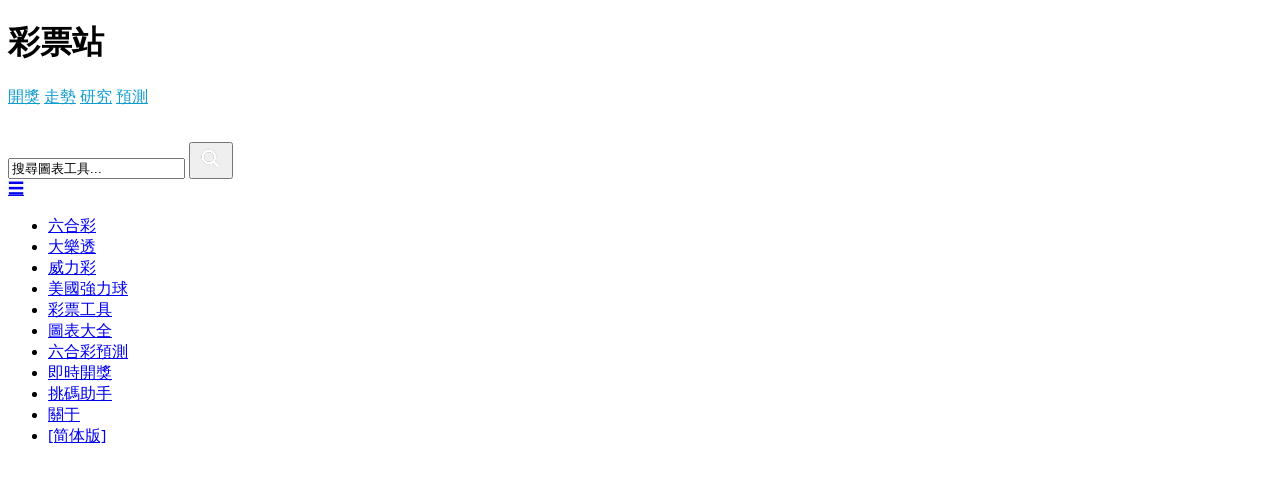

--- FILE ---
content_type: text/html; charset=UTF-8
request_url: https://www.cpzhan.com/
body_size: 7979
content:
<!DOCTYPE html>
<html lang="zh-tw">
<head>
    <meta http-equiv="Content-Type" content="text/html; charset=UTF-8"/>
    <meta http-equiv="X-UA-Compatible" content="IE=edge">
    <meta name="viewport" content="width=device-width, initial-scale=1, minimum-scale=.25, user-scalable=yes">
    <title>彩票站 | www.cpzhan.com</title>
    <link rel="shortcut icon" href="/favicon.ico" type="image/x-icon"/>
    <link rel="stylesheet" type="text/css" href="/css/style.v6.min.css?20240323-v2"/>
    <script type="text/javascript" src="/js/kj/jquery-1.9.1.min.js"></script>

	
    <!-- 10/10/10 best marksix -->
	        <meta name="description" content="最全最新最快的香港六合彩(marksix)和台灣公益彩券大樂透、威力彩資訊. 最優秀最多人使用的免費分布走勢圖表, 開獎號碼查詢. 以科學方法統計數據, 硏究分析彩票"/>
	        <meta name="keywords" content="香港六合彩, 台灣大樂透, 威力彩, marksix, 資料, 論壇, 樂研, 中獎, 機會, 統計, 數據, 硏究, 分析, 七門圖, 尾碼, 走勢圖, 特號, 尾號, 號碼, 攪珠, 彩券, 大樂透, 開獎, 查詢, 歷屆, 大全, betting,lottery,draw"/>
	        <link rel="canonical" href="https://www.cpzhan.com"/>
	    <!-- end of best marksix -->

	        <meta property="og:url" content="https://www.cpzhan.com"/>
        <meta property="og:type" content="website"/>
        <meta property="og:title" content="彩票站"/>
        <meta property="og:description" content="最全最新最快的香港六合彩(marksix)和台灣公益彩券大樂透、威力彩資訊. 最優秀最多人使用的免費分布走勢圖表, 開獎號碼查詢. 以科學方法統計數據, 硏究分析彩票"/>
        <meta property="og:image" content="https://www.cpzhan.com/images/cpzhan.jpg"/>
	
	
    <!-- 04/13/18 add google auto ad. -->

    <script async src="//pagead2.googlesyndication.com/pagead/js/adsbygoogle.js"></script>
    <script>
        (adsbygoogle = window.adsbygoogle || []).push({
            google_ad_client: "ca-pub-8060693734982386",
            enable_page_level_ads: true,
        });
    </script>

</head>

<body>
<div id="fb-root"></div>
<script>
// (function (d, s, id) {
//         var js, fjs = d.getElementsByTagName(s)[0];
//         if (d.getElementById(id)) return;
//         js = d.createElement(s);
//         js.id = id;
//         js.async = true;
//         js.src = 'https://connect.facebook.net/zh_TW/sdk.js#xfbml=1&version=v2.11&appId=231986133995343';
//         fjs.parentNode.insertBefore(js, fjs);
//     }(document, 'script', 'facebook-jssdk'));
    var PAGENAME = "彩票站";
    var PAGEURL = "https://www.cpzhan.com";
</script>

<script async defer crossorigin="anonymous" src="https://connect.facebook.net/zh_TW/sdk.js#xfbml=1&version=v4.0&appId=128354417208408&autoLogAppEvents=1"></script>

<div id="bgcontainer" class="clearfix">

    <!-- START Header -->
    <div class="Header">

        <div class="Logo">
            <div class="LogoText">
                <h1>彩票站</h1>            </div>
            <p class="Desc"><a style="text-decoration: underline;color: #109dd0;" href="/liu-he-cai/live">開獎</a> <a style="text-decoration: underline;color: #109dd0;" href="/all-charts">走勢</a> <a style="text-decoration: underline;color: #109dd0;" target="_blank" href="https://bbs.cpzhan.com">研究</a>
                <a href="/yuce" style="text-decoration: underline;color: #109dd0;">預測</a></p>
        </div>

        <div class="FBLike" style="max-width: 150px !important;">
            <div class="fb-like" data-layout="button_count" data-action="like" data-size="large" data-show-faces="false"
                 data-share="true"></div>
        </div>

        <div class="TopSearch">
            <form action="/all-charts" id="search_box">
                <div class="wrapper">
                    <input type="text" id="search-input" name="q" value="搜尋圖表工具...">
                    <button type="submit" class="search_btn"><img src="/img/search_icon.png" title="Search"/></button>
                </div>
            </form>
        </div>
        <a href="javascript:void(0);" class="icon" id="trigger-mobile-navi">&#9776;</a>
        <div class="clear"></div>
        <div class="Menu" id="top-menu">
            <ul id="nav">

                <!--li class="selected"><a href="/"><span>主頁</span></a></li-->
                <li><a href="/liu-he-cai/"><span>六合彩</span></a>
                </li>
                <!--li><a href="/liu-he-cai/tu-biao"><span>六合彩圖表</span></a></li-->
                <li><a href="/lotto649/"><span>大樂透</span></a>
                </li>
                <li><a href="/super-lotto-638/"><span>威力彩</span></a>
                </li>
                <li><a href="/powerball-us/"><span>美國強力球</span></a>
                </li>
                <!--li><a href="/lotto649/chart"><span>大樂透圖表</span></a></li-->
                <li><a href="/tools/"><span>彩票工具</span></a>
                </li>
                <li><a href="/all-charts/"><span>圖表大全</span></a>
                </li>
                <li><a href="/yuce/"><span>六合彩預測</span></a>
                </li>
                <li><a
                            href="/liu-he-cai/live/"><span>即時開獎</span></a></li>
                <li><a
                            href="/tools/helper"><span>挑碼助手</span></a></li>
                <!-- <li><a href="https://bbs.cpzhan.com/" title="彩票站論壇" target="_blank"><span>論壇分享</span></a></li> -->
                <li><a href="/about/"><span>關于</span></a></li>
                <li><a href="#" id="GB_dangliu"><span>[简体版]</span></a></li>
            </ul>
        </div>

    </div>
    <!-- END Header -->

	

	        <div class="Top Ad">
            <script async src="//pagead2.googlesyndication.com/pagead/js/adsbygoogle.js"></script>
            <!-- cpzhan_responsive -->
            <ins class="adsbygoogle top-ad"
                 style="display:block"
                 data-ad-client="ca-pub-8060693734982386"
                 data-ad-slot="8747129775"
                 data-ad-format="auto"></ins>
            <script>
                (adsbygoogle = window.adsbygoogle || []).push({});
            </script>
        </div>
	
<!-- Container -->
<div class="CON">

  <!-- Start SC (3 Columns) or SCC (2 Cols) or SCCW 1 (Cols) -->
  <div class="SC">

    <div id="promo">
      <div class="redpromo-container">
        <table cellspacing="0" cellpadding="0">
          <tr>
            <td class="redpromo-header"><b>公告</b></td>
            <td class="redpromo-body"><a href="javascript:void(0)" class="greenpromo-close" id="close-new"><img
                  src="/img/share/close.png" alt="Close"></a>
              <span class="redpromo-text">
                <script type="text/javascript">
                $(document).ready(function() {
                  $("#close-new").click(function() {
                    $("#promo").fadeOut();
                  });
                });
                </script>
                <!-- <p class="hot-big">因應2019冠狀病毒疫情的最新發展，馬會決定押後恢復六合彩攪珠，直至另行通知。</p> -->

                <b>下期六合彩開獎時間:</b> 2026-01-24 (星期六)<br />
                <span style="color: green;">
                  <a href="/liu-he-cai/live/"
                    style="font-size:16px; background: none repeat scroll 0% 0% rgb(255, 255, 51); font-weight: bold;">請點擊進入&#10146;即時開獎</a>
                </span>

              </span>
            </td>
          </tr>
        </table>
      </div>
    </div>

    <div class="Post">

      <div class="PostHead">
        <h2><a title="歷屆六合彩攪珠结果和分析" href="/liu-he-cai/summary" rel="bookmark">六合彩2026009期攪珠结果和分析</a></h2>
        <small class="PostTime">
          <strong class="day">22</strong>
          <strong class="month">jan</strong>
          <strong class="year">2026</strong>
        </small>

        <small class="PostAuthor">Author: 站長</small>
        <small class="PostCat">In: <a href="/liu-he-cai/all-results" title="歷屆六合彩開獎結果"
            rel="category tag">六合彩</a></small>
      </div>

      <div class="PostContent">
        <p class="current"><strong>2026年2026009期攪珠結果 (2026-01-22)</strong></p>
        <p><span class="circle big-circle blue">31</span> <span class="circle big-circle blue">4</span> <span class="circle big-circle red">24</span> <span class="circle big-circle green">27</span> <span class="circle big-circle blue">15</span> <span class="circle big-circle blue">9</span>  + <span class="circle big-circle red">45</span> </p>
        <p>對應生肖: 豬 虎 馬 兔 兔 雞 + 雞 <span class="shortcut">(<a href="/liu-he-cai/zodiac"
              title="六合彩生肖走勢分析">查看生肖走勢圖表</a>)</span></p>

        <p><strong>本期基本號(不含特號)匯總：</strong></p>
        <ul>
          <li>波色(紅:藍:綠)比例: 1 : 4 : 1 <span class="shortcut">(<a href="/liu-he-cai/color"
                title="六合彩波色分布圖表">波色分布圖表</a>)</span></li>
          <li>奇偶比例: 4:2<span class="shortcut">(<a href="/liu-he-cai/odd-even"
                title="六合彩奇偶走勢分析">奇偶走勢圖表</a>)</span></li>
          <li>合數奇偶比例: 2:4<span class="shortcut">(<a href="/liu-he-cai/composite-odd-even"
                title="六合彩合數奇偶走勢圖">合數奇偶走勢圖</a>)</span></li>
          <li>總和: 110<span class="shortcut">(<a href="/liu-he-cai/he-zhi-tu" title="六合彩和值曲線圖">和值曲線圖</a>
              )</span></li>
          <li>平均值: 18.333333333333<span class="shortcut">(<a href="/liu-he-cai/jun-zhi-tu"
                title="六合彩平均值曲線圖">平均值曲線圖</a> )</span></li>
        </ul>
        <!--p class="hot-big">下期開獎時間：2026-01-24 (星期六)</p-->
        <!-- <p class="hot-big">因應2019冠狀病毒疫情的最新發展，馬會決定押後恢復六合彩攪珠，直至另行通知。</p> -->

        <p>預測下期攪珠結果、加大中獎幾率，請使用本站提供的 </p>

        <div class="buttonwrapper">
          <a class="ored" href="/liu-he-cai/tu-biao"><span>六合彩圖表分析工具</span></a>
          <a class="ogreen" href="/yuce/"><span>六合彩下期預測</span></a>
        </div>

      </div>
    </div>

    <div class="Ad">
      <script async src="//pagead2.googlesyndication.com/pagead/js/adsbygoogle.js"></script>
      <!-- cpzhan_responsive -->
      <ins class="adsbygoogle mid-ad" style="display:block" data-ad-client="ca-pub-8060693734982386"
        data-ad-slot="8747129775" data-ad-format="auto"></ins>
      <script>
      (adsbygoogle = window.adsbygoogle || []).push({});
      </script>
    </div>

    <div class="Post">

      <div class="PostHead">
        <h2><a title="歷屆大樂透攪珠结果和分析" href="/lotto649/summary" rel="bookmark">大樂透115006期攪珠结果和分析</a></h2>

        <small class="PostTime">
          <strong class="day">20</strong>
          <strong class="month">jan</strong>
          <strong class="year">2026</strong>
        </small>

        <small class="PostAuthor">Author: 站長</small>
        <small class="PostCat">In: <a href="/lotto649/all-results" title="歷屆大樂透開獎結果" rel="category tag">大樂透</a></small>
      </div>

      <div class="PostContent">
        <p class="current"><strong>2026年115006期攪珠結果 (2026-01-20)</strong></p>
        <p><span class="circle big-circle blue">26</span> <span class="circle big-circle red">2</span> <span class="circle big-circle green">44</span> <span class="circle big-circle blue">41</span> <span class="circle big-circle red">7</span> <span class="circle big-circle red">45</span>  + <span class="circle big-circle red">46</span> </p>
        <p><strong>本期基本號(不含特號)匯總：</strong></p>
        <ul>
          <li>奇偶比例: 3:3<span class="shortcut">(<a href="/lotto649/odd-even"
                title="臺灣大樂透奇偶走勢分析">奇偶走勢圖表</a>)</span></li>
          <li>合數奇偶比例: 3:3<span class="shortcut">(<a href="/lotto649/composite-odd-even"
                title="臺灣大樂透合數奇偶走勢圖">合數奇偶走勢圖</a>)</span></li>
          <li>總和: 165<span class="shortcut">(<a href="/lotto649/summation" title="臺灣大樂透和值曲線圖">和值曲線圖</a>
              )</span></li>
          <li>平均值: 27.5<span class="shortcut">(<a href="/lotto649/average" title="臺灣大樂透平均值曲線圖">平均值曲線圖</a>
              )</span></li>
        </ul>

        <p>預測下期攪珠結果、加大中獎幾率，請使用本站提供的 </p>

        <div class="buttonwrapper">
          <a class="ored" href="/lotto649/chart"><span>大樂透圖表分析工具</span></a>
          <a class="ogreen" href="/yuce/hot-pick-649"><span>大樂透下期預測</span></a>
        </div>

      </div>
    </div>

    <div class="Ad">
    </div>

    <div class="Post">

      <div class="PostHead">
        <h2><a title="歷屆威力彩攪珠结果和分析" href="/super-lotto-638/summary"
            rel="bookmark">威力彩115007期攪珠结果和分析</a></h2>

        <small class="PostTime">
          <strong class="day">22</strong>
          <strong class="month">jan</strong>
          <strong class="year">2026</strong>
        </small>

        <small class="PostCat">In: <a href="/super-lotto-638/all-results" title="歷屆威力彩開獎結果"
            rel="category tag">威力彩</a></small>
      </div>

      <div class="PostContent">
        <p class="current"><strong>2026年115007期攪珠結果 (2026-01-22)</strong></p>
        <p><span class="circle big-circle green">29</span> <span class="circle big-circle green">17</span> <span class="circle big-circle green">11</span> <span class="circle big-circle green">35</span> <span class="circle big-circle green">34</span> <span class="circle big-circle green">30</span>  + <span class="circle big-circle red">06</span> </p>
        <p><strong>本期基本號(不含特號)匯總：</strong></p>
        <ul>
          <li>奇偶比例: 4:2<span class="shortcut">(<a href="/super-lotto-638/odd-even"
                title="臺灣威力彩奇偶走勢分析">奇偶走勢圖表</a>)</span></li>
          <li>合數奇偶比例: 3:3<span class="shortcut">(<a href="/super-lotto-638/composite-odd-even"
                title="臺灣威力彩合數奇偶走勢圖">合數奇偶走勢圖</a>)</span></li>
          <li>總和: 156<span class="shortcut">(<a href="/super-lotto-638/summation"
                title="臺灣威力彩和值曲線圖">和值曲線圖</a> )</span></li>
          <li>平均值: 26<span class="shortcut">(<a href="/super-lotto-638/average"
                title="臺灣威力彩平均值曲線圖">平均值曲線圖</a> )</span></li>
        </ul>

        <p>預測下期攪珠結果、加大中獎幾率，請使用本站提供的 </p>

        <div class="buttonwrapper">
          <a class="ored" href="/super-lotto-638/chart"><span>威力彩圖表分析工具</span></a>
        </div>

      </div>
    </div>

    <div class="Post">

      <div class="PostHead">
        <h2><a title="歷屆美國強力球攪珠结果和分析" href="/powerball-us/summary"
            rel="bookmark">強力球2026009期攪珠结果和分析</a></h2>

        <small class="PostTime">
          <strong class="day">21</strong>
          <strong class="month">jan</strong>
          <strong class="year">2026</strong>
        </small>

        <small class="PostCat">In: <a href="/powerball-us/all-results" title="歷屆美國強力球開獎結果"
            rel="category tag">美國強力球</a></small>
      </div>

      <div class="PostContent">
        <p class="current"><strong>2026年2026009期攪珠結果 (2026-01-21)</strong></p>
        <p><span class="circle big-circle green">11</span> <span class="circle big-circle green">27</span> <span class="circle big-circle green">55</span> <span class="circle big-circle green">53</span> <span class="circle big-circle green">26</span>  + <span class="circle big-circle red">12</span> </p>
        <p><strong>本期基本號(不含特號)匯總：</strong></p>
        <ul>
          <li>總和: 172<span class="shortcut">(<a href="/powerball-us/summation"
                title="美國強力球和值曲線圖">和值曲線圖</a> )</span></li>
          <li>平均值: 28.666666666667<span class="shortcut">(<a href="/powerball-us/average"
                title="美國強力球平均值曲線圖">平均值曲線圖</a> )</span></li>
        </ul>

        <p>預測下期攪珠結果、加大中獎幾率，請使用本站提供的 </p>

        <div class="buttonwrapper">
          <a class="ored" href="/powerball-us/chart"><span>美國強力球圖表分析工具</span></a>
        </div>

      </div>
    </div><div class="clearer"></div>

<!-- Start Nav -->
<!-- End Nav -->

</div>
<!-- End SC OR SCC OR SCCW -->


<div class="SR">
  <div class="SRL">
    <!-- Start Search -->
    <div class="widget" style="text-align: center">
      <div class="fb-page" data-href="https://www.facebook.com/cpzhan/" data-tabs="timeline" data-height="70"
        data-small-header="true" data-adapt-container-width="true" data-hide-cover="true" data-show-facepile="false">
        <blockquote cite="https://www.facebook.com/cpzhan/" class="fb-xfbml-parse-ignore">
          <a href="https://www.facebook.com/cpzhan/">彩票站</a>
        </blockquote>
      </div>
      <div id="cpLinks">
        <a id="forum" href="https://bbs.cpzhan.com" target="_blank">彩票站論壇</a><a id="chat" href="/liu-he-cai/live/"
          target="_blank">彩票站報碼</a>
      </div>

    </div>

    <!-- End Search -->

        <div class="widget Ad">

      <script async src="//pagead2.googlesyndication.com/pagead/js/adsbygoogle.js"></script>
      <!-- cpzhan_responsive -->
      <ins class="adsbygoogle mid-ad" style="display:block" data-ad-client="ca-pub-8060693734982386"
        data-ad-slot="8747129775" data-ad-format="auto"></ins>
      <script>
      (adsbygoogle = window.adsbygoogle || []).push({});
      </script>

      
    </div>
    
    <h2>關于本站</h2>
    <p>本站旨在給廣大彩迷朋友提供第一手的彩票信息和資料，目前提供
      <a href="/liu-he-cai/chart">香港六合彩</a>，
      <a href="/lotto649/chart">台灣大樂透</a>，
      <a href="/super-lotto-638/chart">台灣威力彩</a>，
      <a href="/powerball-us/chart">美國大樂透</a>專欄，今后將會有更多的彩票種類加入。
      彩票站會在第一時間播報六合彩的攪珠結果和分析；此外本站還開發了許多六合彩分析圖表工具和其他彩票工具,免費供彩迷朋友使用。
      最后要提醒大家：博彩有風險，本站所有數據與資料僅供您謹慎參考；小額投注，永葆康泰！
    </p>
    <br clear="all" />

    
    <div class="Ad">

    </div>

    

        <div class="widget">
      <h2>最近更新 <span style="font-size:12px; font-weight:normal; float:right"><a href="/news">所有更新</a></span></h2>
      <p><b>2024/1/31 <span class="new">★</span></b></p><p>
  蛟龍辭舊歲，靈蛇迎新春！祝願彩友們在新的一年裡身體更健康、幸福常滿溢、所遇皆美好、所得皆所願！🎉🎉🎉
</p>

<p><b>2024/1/3</b></p><p>祝網友們新年快樂！萬事順意！</p>

<p><b>2023/1/3</b></p><p>祝網友們新年快樂！ 3年了、該結束了！希望健康與你同在！</p>

<p><b>2022/2/7</b></p><p>
  網站已經有兩年多沒更新了！不知道還有多少老朋友在使用彩票站。新冠大流行給大家的生活帶來了很多不便，感恩我們還健康的活著！六合彩還在繼續開獎中，儘管斷斷續續。但是最重要的是大家保持健康！
</p>
<p><b>2020/1/1</b></p><ol>
  應網友提議：在走勢圖的5，10，15……45 後面加上粗線作分格線，以便作為組別參考。
  <li><a href="/liu-he-cai/distribution">六合彩走勢圖</a></li>
</ol>

<p><b>2019/8/23</b></p><ol>
  <li><a href="/live">即時開獎</a>頁面整合到彩票站，與主站色調排版完全一致</li>
</ol>
<p><b>2019/8/19</b></p><ol>
  <li>
    在頁面底端增加“我要發佈”按鈕，方便大家把看好的號碼心水發佈到<a
      target="_blank"
      href="https://bbs.cpzhan.com/category/23"
      >論壇存號區</a
    >
  </li>
</ol>
<p><b>2019/7/30</b></p><ol>
  <li>
    添加最新<a href="/powerball-us/chart" title="美國強力球">美國強力球</a
    >開獎結果到主頁
  </li>
  <li>
    添加美國強力球圖表到<a href="/all-charts" title="彩票圖表大全">所有圖表</a>
  </li>
  <li>更新彩票站圖表搜索功能</li>
</ol>

<p><b>2019/2/9</b></p><ol>
  <li>
    <a href="/tools/helper" title="挑码助手">六合彩属性</a>更新 -
    猪年大吉大利！！！
  </li>
</ol>

<p><b>2019/7/23 <span class="new">★</span></b></p><ol>
  <li>新增<a href="/powerball-us" title="美國強力球">美國強力球</a></li>
</ol>

<p><b>2018/5/31</b></p><ol>
  <li>
    應網友提議，走勢圖上增加兩排標記行：
    <ul>
      <li>
        <a href="/liu-he-cai/distribution" title="香港六合彩分布走勢圖"
          >六合彩走勢圖</a
        >
      </li>
      <li>
        <a href="/lotto649/distribution" title="大樂透分布走勢圖"
          >大樂透走勢圖</a
        >
      </li>
      <li>
        <a href="/super-lotto-638/distribution" title="威力彩分布走勢圖"
          >威力彩走勢圖</a
        >
      </li>
    </ul>
  </li>
</ol>
<p><b>2018/5/30</b></p><ol>
  <li>更新圖表搜尋功能。</li>
</ol>

<p><b>2018/5/25</b></p><ol>
  <li>新增台灣威力彩專欄： <a href="/super-lotto-638">台灣威力彩</a></li>
</ol>
<p><b>2018/3/9</b></p><ol>
  <li>
    修復台灣大樂透預測： <a href="yuce/hot-pick-649">台灣大樂透精選六碼</a>
  </li>
</ol>

<p><b>2018/2/26</b></p><ol>
  <li>
    曲線圖恢復使用 - 詳見：
    <a href="/liu-he-cai/tu-biao#hk-chart">六合彩圖表大全</a> 和
    <a href="/lotto649/chart#tw-chart">大樂透圖表大全</a>
  </li>
</ol>

      <a href="/news">所有更新...</a>
    </div>
    
  </div>
  
  <!-- Start SideBar2 -->
<div class="SRR">
    <div style="margin:0 0 5px;">
        <a href="https://bbs.cpzhan.com" target="_blank" title="歡迎加入彩票站論壇！"><img src="/img/bbs2.gif" border="0"/></a>
    </div>
    <div style="margin:5px 0;">
        <a href="/tools/helper" target="_blank" title="挑碼助手！"><img src="/img/tiao-ma.png" border="0"/></a>
    </div>
    <div style="margin:5px 0;">
        <a href="/calendar/" target="_blank" title="開獎萬年曆！"><img src="/img/calendar.png" border="0"/></a>
    </div>
    <!--div style="margin:5px 0;">
	<a href="http://www.j4fun.com" target="_blank" title=" 点击进入趣图网-J4Fun.com！"><img src="/img/j4fun_155.png" alt="趣图网-J4Fun.com！"></a>
	</div>
	<div style="margin:5px 0;">
		<a href="http://lux.mzsites.com" target="_blank" title="享受奢华，品味人生！"><img src="/img/mzlux_155.png" alt="美中奢华"></a>
	</div-->

    <div class="widget widget_links">
        <h3>最新六合彩圖表 </h3>
        <ul>
			<li><a href="/liu-he-cai/balls-met" title="香港六合彩對碰查找器">對碰查找器</a></li><li><a href="/liu-he-cai/ball-follow" title="香港六合彩版路分析">版路分析器</a></li><li><a href="/liu-he-cai/t-follow-z" title="香港六合彩特碼版路分析">特碼版路分析器</a></li><li><a href="/liu-he-cai/all-results" title="香港六合彩所有開獎號碼">所有開獎</a></li><li><a href="/liu-he-cai/summary" title="香港六合彩特征統計分析">特征統計</a></li><li><a href="/liu-he-cai/distribution" title="香港六合彩分布走勢圖">綜合分布圖</a></li><li><a href="/liu-he-cai/conball" title="香港六合彩連號分布走勢圖">連號分布圖</a></li><li><a href="/liu-he-cai/dconball" title="香港六合彩斜連號分布走勢圖">斜連號分布圖</a></li><li><a href="/liu-he-cai/vconball" title="香港六合彩連莊分布走勢圖">連莊分布圖</a></li><li><a href="/liu-he-cai/region-distribution" title="香港六合彩區域分布圖">區域分布圖</a></li><li><a href="/liu-he-cai/odd-even" title="香港六合彩奇偶分布走勢圖">奇偶走勢圖</a></li><li><a href="/liu-he-cai/composite-odd-even" title="香港六合彩合數奇偶走勢圖">合數奇偶圖</a></li><li><a href="/liu-he-cai/weisu-distribution" title="香港六合彩尾數分布走勢圖">尾數分布圖</a></li><li><a href="/liu-he-cai/tousu-distribution" title="香港六合彩頭數分布走勢圖">頭數分布圖</a></li><li><a href="/liu-he-cai/zodiac-distribution" title="六合彩十二歲生肖分布圖">十二歲生肖分布圖</a></li>
            <li><a href="/liu-he-cai/tu-biao" title="六合彩圖表大全" style="background:#FF3; font-weight:bold;">更多六合彩圖表...</a>
            </li>
        </ul>
    </div>


    <div class="widget widget_links">
        <h3>最新大樂透圖表</h3>
        <ul>
			<li><a href="/lotto649/t-follow-z" title="臺灣大樂透特碼版路分析">特碼版路分析器</a></li><li><a href="/lotto649/all-results" title="臺灣大樂透所有開獎號碼">所有開獎</a></li><li><a href="/lotto649/summary" title="臺灣大樂透特征統計分析">特征統計</a></li><li><a href="/lotto649/ball-to-ball" title="臺灣大樂透開出和遺漏分析">開出和遺漏統計</a></li><li><a href="/lotto649/ball-follow" title="臺灣大樂透版路分析">版路分析器</a></li><li><a href="/lotto649/distribution" title="臺灣大樂透分布走勢圖">分布圖</a></li><li><a href="/lotto649/odd-even" title="臺灣大樂透奇偶走勢圖">奇偶走勢圖</a></li><li><a href="/lotto649/composite-odd-even" title="臺灣大樂透合數奇偶走勢圖">合數奇偶圖</a></li><li><a href="/lotto649/conball" title="臺灣大樂透連號分布走勢圖">連號分布圖</a></li><li><a href="/lotto649/dconball" title="臺灣大樂透斜連號分布走勢圖">斜連號分布圖</a></li><li><a href="/lotto649/vconball" title="臺灣大樂透連莊分布走勢圖">連莊分布圖</a></li><li><a href="/lotto649/region-distribution" title="臺灣大樂透區域分布圖">區域分布圖</a></li><li><a href="/lotto649/zodiac-distribution" title="臺灣大樂透十二歲生肖分布圖">十二歲生肖分布圖</a></li><li><a href="/lotto649/weisu-distribution" title="臺灣大樂透尾數分布走勢圖">尾數分布圖</a></li><li><a href="/lotto649/tousu-distribution" title="臺灣大樂透頭數分布走勢圖">頭數分布圖</a></li>            <li><a href="/lotto649/chart" title="大樂透圖表大全" style="background:#FF3; font-weight:bold;">更多大樂透圖表...</a></li>
        </ul>
    </div>

    <!-- Start Links -->


    <div class="widget widget_links">
        <h3>彩票工具</h3>
        <ul>
            <li><a href="/tools/zu-he" title="組合生產器">彩票組合生成器</a></li>
            <li><a href="/tools/jiao-zhu-qi" title="模擬攪珠器">彩票模擬攪珠器</a></li>
            <li><a href="/tools/fs-zu-he" title="复式彩票組合生產器">复式彩票組合生成器</a></li>
            <li><a href="/tools/cleanup">彩票重複碼刪除器</a> <span class="new">★</span></li>
            <li><a href="/tools/helper">六合彩挑碼助手</a> <span class="new">★</span></li>
        </ul>
    </div>

	
    <div class="widget widget_links">
        <h3>友情連結</h3>
        <div>
            <a href="mailto:cpzhan@gmail.com" title="申請友情連結">申請友情連結</a>
        </div>

    </div>
    <!-- End Links -->
    
</div>
<!-- End SideBar2 -->

  </div>



<!-- Container -->

</div>

</div><div class="FBG">
  <div class="Footer">
    <p>Copyright &copy; 2009-2025 - www.cpzhan.com
    </p>
    <p class="disclaim">
      嚴正聲明：本站／論壇的六合彩資訊僅供喜歡數字的網友相互研究之用，請勿使用在政府禁止的領域上。
    </p>
  </div>
</div>


<button id="open-footbar" style="display:none">我要發佈</button>

<div id="footbar">
  <div class="flex-container" id="post2bbs">
    <a class="close-footbar" id="close-footbar">X</a>
    <div><b>請選擇中意的號碼，發佈到<a target="_blank" href="https://bbs.cpzhan.com/category/23">論壇存號區</a></b></div>
    <div id="post2bbs-result"></div>
    <span>1</span><span>2</span><span>3</span><span>4</span><span>5</span><span>6</span><span>7</span><span>8</span><span>9</span><span>10</span><span>11</span><span>12</span><span>13</span><span>14</span><span>15</span><span>16</span><span>17</span><span>18</span><span>19</span><span>20</span><span>21</span><span>22</span><span>23</span><span>24</span><span>25</span><span>26</span><span>27</span><span>28</span><span>29</span><span>30</span><span>31</span><span>32</span><span>33</span><span>34</span><span>35</span><span>36</span><span>37</span><span>38</span><span>39</span><span>40</span><span>41</span><span>42</span><span>43</span><span>44</span><span>45</span><span>46</span><span>47</span><span>48</span><span>49</span>    <div>
      <form action="#">
        <input type="text" id="post2bbs-title" placeholder="請輸入標題，以便查找（*必填）">
        <input type="text" id="post2bbs-comment" placeholder="寫些什麼？比如心得體會...">
        <button type="submit" class="submit" id="post2bbs-btn">發佈</button>
        <button class="close-footbar cancel" type="button">取消</button>
      </form>
    </div>
  </div>
</div>

<script type="text/javascript" src="/js/translation.js"></script>
<script type="text/javascript">
if (/Android|webOS|iPhone|iPad|iPod|BlackBerry|IEMobile|Opera Mini/i.test(navigator.userAgent)) {
  $('#close-instr').text('查看說明');
  $("#instruct").slideUp('fast');
}
translateInitilization();
</script>

<script type="text/javascript" src="/js/cpz.min.js?08232019-v2"></script>


<!-- Global site tag (gtag.js) - Google Analytics -->
<script async src="https://www.googletagmanager.com/gtag/js?id=G-549506J2Q5"></script>
<script>
window.dataLayer = window.dataLayer || [];

function gtag() {
  dataLayer.push(arguments);
}
gtag('js', new Date());
gtag('config', 'G-549506J2Q5');
</script>











</body>

</html>

--- FILE ---
content_type: text/html; charset=utf-8
request_url: https://www.google.com/recaptcha/api2/aframe
body_size: 267
content:
<!DOCTYPE HTML><html><head><meta http-equiv="content-type" content="text/html; charset=UTF-8"></head><body><script nonce="rydKGeNCynMir0-jWk9D1w">/** Anti-fraud and anti-abuse applications only. See google.com/recaptcha */ try{var clients={'sodar':'https://pagead2.googlesyndication.com/pagead/sodar?'};window.addEventListener("message",function(a){try{if(a.source===window.parent){var b=JSON.parse(a.data);var c=clients[b['id']];if(c){var d=document.createElement('img');d.src=c+b['params']+'&rc='+(localStorage.getItem("rc::a")?sessionStorage.getItem("rc::b"):"");window.document.body.appendChild(d);sessionStorage.setItem("rc::e",parseInt(sessionStorage.getItem("rc::e")||0)+1);localStorage.setItem("rc::h",'1769128258103');}}}catch(b){}});window.parent.postMessage("_grecaptcha_ready", "*");}catch(b){}</script></body></html>